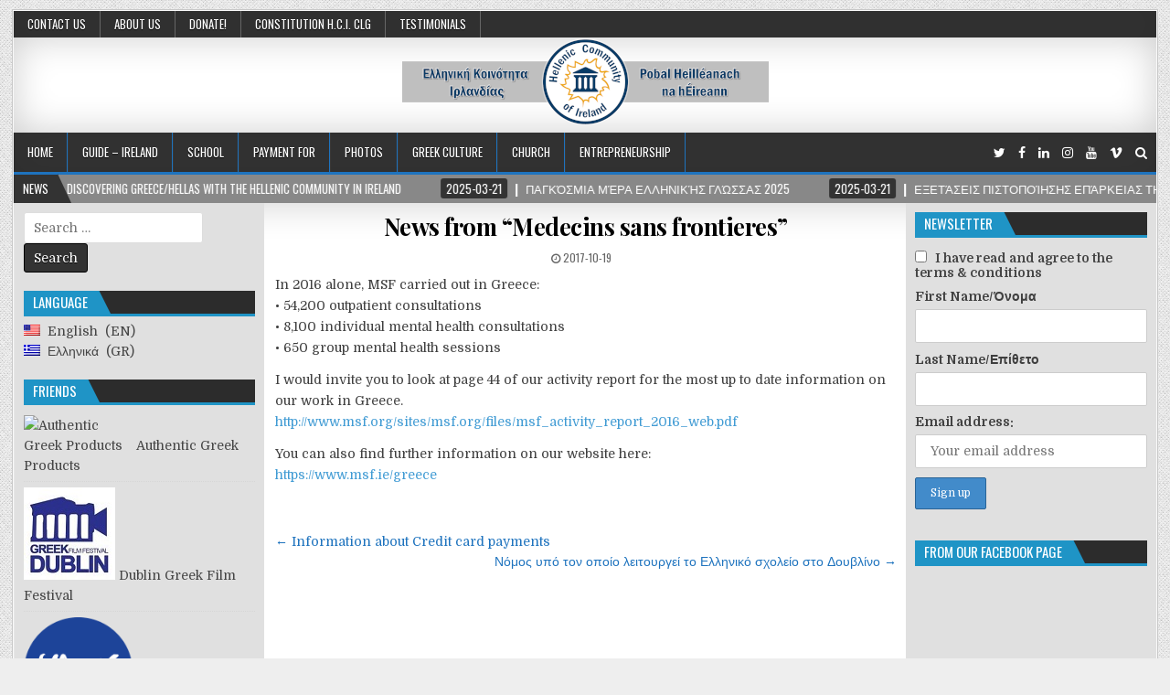

--- FILE ---
content_type: text/html; charset=UTF-8
request_url: https://www.hellenic.ie/news-from-medecins-sans-frontiers/
body_size: 15692
content:
<!DOCTYPE html>
<html lang="en-US">
<head>
<meta charset="UTF-8">
<meta name="viewport" content="width=device-width, initial-scale=1, maximum-scale=1">
<link rel="profile" href="https://gmpg.org/xfn/11">
<link rel="pingback" href="https://www.hellenic.ie/xmlrpc.php">
<link rel="dns-prefetch" href="//cdn.hu-manity.co" />
		<!-- Cookie Compliance -->
		<script type="text/javascript">var huOptions = {"appID":"wwwhellenicie-9392796","currentLanguage":"en","blocking":false,"globalCookie":false,"isAdmin":false,"privacyConsent":true,"forms":[]};</script>
		<script type="text/javascript" src="https://cdn.hu-manity.co/hu-banner.min.js"></script><title>News from &#8220;Medecins sans frontieres&#8221; &#8211; ΕΛΛΗΝΙΚΗ ΚΟΙΝΟΤΗΤΑ ΙΡΛΑΝΔΙΑΣ</title>
<meta name='robots' content='max-image-preview:large' />
<link rel='dns-prefetch' href='//fonts.googleapis.com' />
<link rel='dns-prefetch' href='//www.googletagmanager.com' />
<link rel='dns-prefetch' href='//pagead2.googlesyndication.com' />
<link rel="alternate" type="application/rss+xml" title="ΕΛΛΗΝΙΚΗ ΚΟΙΝΟΤΗΤΑ ΙΡΛΑΝΔΙΑΣ &raquo; Feed" href="https://www.hellenic.ie/feed/" />
<link rel="alternate" type="application/rss+xml" title="ΕΛΛΗΝΙΚΗ ΚΟΙΝΟΤΗΤΑ ΙΡΛΑΝΔΙΑΣ &raquo; Comments Feed" href="https://www.hellenic.ie/comments/feed/" />
<link rel="alternate" title="oEmbed (JSON)" type="application/json+oembed" href="https://www.hellenic.ie/wp-json/oembed/1.0/embed?url=https%3A%2F%2Fwww.hellenic.ie%2Fnews-from-medecins-sans-frontiers%2F" />
<link rel="alternate" title="oEmbed (XML)" type="text/xml+oembed" href="https://www.hellenic.ie/wp-json/oembed/1.0/embed?url=https%3A%2F%2Fwww.hellenic.ie%2Fnews-from-medecins-sans-frontiers%2F&#038;format=xml" />
<style id='wp-img-auto-sizes-contain-inline-css' type='text/css'>
img:is([sizes=auto i],[sizes^="auto," i]){contain-intrinsic-size:3000px 1500px}
/*# sourceURL=wp-img-auto-sizes-contain-inline-css */
</style>
<style id='wp-emoji-styles-inline-css' type='text/css'>

	img.wp-smiley, img.emoji {
		display: inline !important;
		border: none !important;
		box-shadow: none !important;
		height: 1em !important;
		width: 1em !important;
		margin: 0 0.07em !important;
		vertical-align: -0.1em !important;
		background: none !important;
		padding: 0 !important;
	}
/*# sourceURL=wp-emoji-styles-inline-css */
</style>
<style id='wp-block-library-inline-css' type='text/css'>
:root{--wp-block-synced-color:#7a00df;--wp-block-synced-color--rgb:122,0,223;--wp-bound-block-color:var(--wp-block-synced-color);--wp-editor-canvas-background:#ddd;--wp-admin-theme-color:#007cba;--wp-admin-theme-color--rgb:0,124,186;--wp-admin-theme-color-darker-10:#006ba1;--wp-admin-theme-color-darker-10--rgb:0,107,160.5;--wp-admin-theme-color-darker-20:#005a87;--wp-admin-theme-color-darker-20--rgb:0,90,135;--wp-admin-border-width-focus:2px}@media (min-resolution:192dpi){:root{--wp-admin-border-width-focus:1.5px}}.wp-element-button{cursor:pointer}:root .has-very-light-gray-background-color{background-color:#eee}:root .has-very-dark-gray-background-color{background-color:#313131}:root .has-very-light-gray-color{color:#eee}:root .has-very-dark-gray-color{color:#313131}:root .has-vivid-green-cyan-to-vivid-cyan-blue-gradient-background{background:linear-gradient(135deg,#00d084,#0693e3)}:root .has-purple-crush-gradient-background{background:linear-gradient(135deg,#34e2e4,#4721fb 50%,#ab1dfe)}:root .has-hazy-dawn-gradient-background{background:linear-gradient(135deg,#faaca8,#dad0ec)}:root .has-subdued-olive-gradient-background{background:linear-gradient(135deg,#fafae1,#67a671)}:root .has-atomic-cream-gradient-background{background:linear-gradient(135deg,#fdd79a,#004a59)}:root .has-nightshade-gradient-background{background:linear-gradient(135deg,#330968,#31cdcf)}:root .has-midnight-gradient-background{background:linear-gradient(135deg,#020381,#2874fc)}:root{--wp--preset--font-size--normal:16px;--wp--preset--font-size--huge:42px}.has-regular-font-size{font-size:1em}.has-larger-font-size{font-size:2.625em}.has-normal-font-size{font-size:var(--wp--preset--font-size--normal)}.has-huge-font-size{font-size:var(--wp--preset--font-size--huge)}:root .has-text-align-center{text-align:center}:root .has-text-align-left{text-align:left}:root .has-text-align-right{text-align:right}.has-fit-text{white-space:nowrap!important}#end-resizable-editor-section{display:none}.aligncenter{clear:both}.items-justified-left{justify-content:flex-start}.items-justified-center{justify-content:center}.items-justified-right{justify-content:flex-end}.items-justified-space-between{justify-content:space-between}.screen-reader-text{word-wrap:normal!important;border:0;clip-path:inset(50%);height:1px;margin:-1px;overflow:hidden;padding:0;position:absolute;width:1px}.screen-reader-text:focus{background-color:#ddd;clip-path:none;color:#444;display:block;font-size:1em;height:auto;left:5px;line-height:normal;padding:15px 23px 14px;text-decoration:none;top:5px;width:auto;z-index:100000}html :where(.has-border-color){border-style:solid}html :where([style*=border-top-color]){border-top-style:solid}html :where([style*=border-right-color]){border-right-style:solid}html :where([style*=border-bottom-color]){border-bottom-style:solid}html :where([style*=border-left-color]){border-left-style:solid}html :where([style*=border-width]){border-style:solid}html :where([style*=border-top-width]){border-top-style:solid}html :where([style*=border-right-width]){border-right-style:solid}html :where([style*=border-bottom-width]){border-bottom-style:solid}html :where([style*=border-left-width]){border-left-style:solid}html :where(img[class*=wp-image-]){height:auto;max-width:100%}:where(figure){margin:0 0 1em}html :where(.is-position-sticky){--wp-admin--admin-bar--position-offset:var(--wp-admin--admin-bar--height,0px)}@media screen and (max-width:600px){html :where(.is-position-sticky){--wp-admin--admin-bar--position-offset:0px}}

/*# sourceURL=wp-block-library-inline-css */
</style><style id='global-styles-inline-css' type='text/css'>
:root{--wp--preset--aspect-ratio--square: 1;--wp--preset--aspect-ratio--4-3: 4/3;--wp--preset--aspect-ratio--3-4: 3/4;--wp--preset--aspect-ratio--3-2: 3/2;--wp--preset--aspect-ratio--2-3: 2/3;--wp--preset--aspect-ratio--16-9: 16/9;--wp--preset--aspect-ratio--9-16: 9/16;--wp--preset--color--black: #000000;--wp--preset--color--cyan-bluish-gray: #abb8c3;--wp--preset--color--white: #ffffff;--wp--preset--color--pale-pink: #f78da7;--wp--preset--color--vivid-red: #cf2e2e;--wp--preset--color--luminous-vivid-orange: #ff6900;--wp--preset--color--luminous-vivid-amber: #fcb900;--wp--preset--color--light-green-cyan: #7bdcb5;--wp--preset--color--vivid-green-cyan: #00d084;--wp--preset--color--pale-cyan-blue: #8ed1fc;--wp--preset--color--vivid-cyan-blue: #0693e3;--wp--preset--color--vivid-purple: #9b51e0;--wp--preset--gradient--vivid-cyan-blue-to-vivid-purple: linear-gradient(135deg,rgb(6,147,227) 0%,rgb(155,81,224) 100%);--wp--preset--gradient--light-green-cyan-to-vivid-green-cyan: linear-gradient(135deg,rgb(122,220,180) 0%,rgb(0,208,130) 100%);--wp--preset--gradient--luminous-vivid-amber-to-luminous-vivid-orange: linear-gradient(135deg,rgb(252,185,0) 0%,rgb(255,105,0) 100%);--wp--preset--gradient--luminous-vivid-orange-to-vivid-red: linear-gradient(135deg,rgb(255,105,0) 0%,rgb(207,46,46) 100%);--wp--preset--gradient--very-light-gray-to-cyan-bluish-gray: linear-gradient(135deg,rgb(238,238,238) 0%,rgb(169,184,195) 100%);--wp--preset--gradient--cool-to-warm-spectrum: linear-gradient(135deg,rgb(74,234,220) 0%,rgb(151,120,209) 20%,rgb(207,42,186) 40%,rgb(238,44,130) 60%,rgb(251,105,98) 80%,rgb(254,248,76) 100%);--wp--preset--gradient--blush-light-purple: linear-gradient(135deg,rgb(255,206,236) 0%,rgb(152,150,240) 100%);--wp--preset--gradient--blush-bordeaux: linear-gradient(135deg,rgb(254,205,165) 0%,rgb(254,45,45) 50%,rgb(107,0,62) 100%);--wp--preset--gradient--luminous-dusk: linear-gradient(135deg,rgb(255,203,112) 0%,rgb(199,81,192) 50%,rgb(65,88,208) 100%);--wp--preset--gradient--pale-ocean: linear-gradient(135deg,rgb(255,245,203) 0%,rgb(182,227,212) 50%,rgb(51,167,181) 100%);--wp--preset--gradient--electric-grass: linear-gradient(135deg,rgb(202,248,128) 0%,rgb(113,206,126) 100%);--wp--preset--gradient--midnight: linear-gradient(135deg,rgb(2,3,129) 0%,rgb(40,116,252) 100%);--wp--preset--font-size--small: 13px;--wp--preset--font-size--medium: 20px;--wp--preset--font-size--large: 36px;--wp--preset--font-size--x-large: 42px;--wp--preset--spacing--20: 0.44rem;--wp--preset--spacing--30: 0.67rem;--wp--preset--spacing--40: 1rem;--wp--preset--spacing--50: 1.5rem;--wp--preset--spacing--60: 2.25rem;--wp--preset--spacing--70: 3.38rem;--wp--preset--spacing--80: 5.06rem;--wp--preset--shadow--natural: 6px 6px 9px rgba(0, 0, 0, 0.2);--wp--preset--shadow--deep: 12px 12px 50px rgba(0, 0, 0, 0.4);--wp--preset--shadow--sharp: 6px 6px 0px rgba(0, 0, 0, 0.2);--wp--preset--shadow--outlined: 6px 6px 0px -3px rgb(255, 255, 255), 6px 6px rgb(0, 0, 0);--wp--preset--shadow--crisp: 6px 6px 0px rgb(0, 0, 0);}:where(.is-layout-flex){gap: 0.5em;}:where(.is-layout-grid){gap: 0.5em;}body .is-layout-flex{display: flex;}.is-layout-flex{flex-wrap: wrap;align-items: center;}.is-layout-flex > :is(*, div){margin: 0;}body .is-layout-grid{display: grid;}.is-layout-grid > :is(*, div){margin: 0;}:where(.wp-block-columns.is-layout-flex){gap: 2em;}:where(.wp-block-columns.is-layout-grid){gap: 2em;}:where(.wp-block-post-template.is-layout-flex){gap: 1.25em;}:where(.wp-block-post-template.is-layout-grid){gap: 1.25em;}.has-black-color{color: var(--wp--preset--color--black) !important;}.has-cyan-bluish-gray-color{color: var(--wp--preset--color--cyan-bluish-gray) !important;}.has-white-color{color: var(--wp--preset--color--white) !important;}.has-pale-pink-color{color: var(--wp--preset--color--pale-pink) !important;}.has-vivid-red-color{color: var(--wp--preset--color--vivid-red) !important;}.has-luminous-vivid-orange-color{color: var(--wp--preset--color--luminous-vivid-orange) !important;}.has-luminous-vivid-amber-color{color: var(--wp--preset--color--luminous-vivid-amber) !important;}.has-light-green-cyan-color{color: var(--wp--preset--color--light-green-cyan) !important;}.has-vivid-green-cyan-color{color: var(--wp--preset--color--vivid-green-cyan) !important;}.has-pale-cyan-blue-color{color: var(--wp--preset--color--pale-cyan-blue) !important;}.has-vivid-cyan-blue-color{color: var(--wp--preset--color--vivid-cyan-blue) !important;}.has-vivid-purple-color{color: var(--wp--preset--color--vivid-purple) !important;}.has-black-background-color{background-color: var(--wp--preset--color--black) !important;}.has-cyan-bluish-gray-background-color{background-color: var(--wp--preset--color--cyan-bluish-gray) !important;}.has-white-background-color{background-color: var(--wp--preset--color--white) !important;}.has-pale-pink-background-color{background-color: var(--wp--preset--color--pale-pink) !important;}.has-vivid-red-background-color{background-color: var(--wp--preset--color--vivid-red) !important;}.has-luminous-vivid-orange-background-color{background-color: var(--wp--preset--color--luminous-vivid-orange) !important;}.has-luminous-vivid-amber-background-color{background-color: var(--wp--preset--color--luminous-vivid-amber) !important;}.has-light-green-cyan-background-color{background-color: var(--wp--preset--color--light-green-cyan) !important;}.has-vivid-green-cyan-background-color{background-color: var(--wp--preset--color--vivid-green-cyan) !important;}.has-pale-cyan-blue-background-color{background-color: var(--wp--preset--color--pale-cyan-blue) !important;}.has-vivid-cyan-blue-background-color{background-color: var(--wp--preset--color--vivid-cyan-blue) !important;}.has-vivid-purple-background-color{background-color: var(--wp--preset--color--vivid-purple) !important;}.has-black-border-color{border-color: var(--wp--preset--color--black) !important;}.has-cyan-bluish-gray-border-color{border-color: var(--wp--preset--color--cyan-bluish-gray) !important;}.has-white-border-color{border-color: var(--wp--preset--color--white) !important;}.has-pale-pink-border-color{border-color: var(--wp--preset--color--pale-pink) !important;}.has-vivid-red-border-color{border-color: var(--wp--preset--color--vivid-red) !important;}.has-luminous-vivid-orange-border-color{border-color: var(--wp--preset--color--luminous-vivid-orange) !important;}.has-luminous-vivid-amber-border-color{border-color: var(--wp--preset--color--luminous-vivid-amber) !important;}.has-light-green-cyan-border-color{border-color: var(--wp--preset--color--light-green-cyan) !important;}.has-vivid-green-cyan-border-color{border-color: var(--wp--preset--color--vivid-green-cyan) !important;}.has-pale-cyan-blue-border-color{border-color: var(--wp--preset--color--pale-cyan-blue) !important;}.has-vivid-cyan-blue-border-color{border-color: var(--wp--preset--color--vivid-cyan-blue) !important;}.has-vivid-purple-border-color{border-color: var(--wp--preset--color--vivid-purple) !important;}.has-vivid-cyan-blue-to-vivid-purple-gradient-background{background: var(--wp--preset--gradient--vivid-cyan-blue-to-vivid-purple) !important;}.has-light-green-cyan-to-vivid-green-cyan-gradient-background{background: var(--wp--preset--gradient--light-green-cyan-to-vivid-green-cyan) !important;}.has-luminous-vivid-amber-to-luminous-vivid-orange-gradient-background{background: var(--wp--preset--gradient--luminous-vivid-amber-to-luminous-vivid-orange) !important;}.has-luminous-vivid-orange-to-vivid-red-gradient-background{background: var(--wp--preset--gradient--luminous-vivid-orange-to-vivid-red) !important;}.has-very-light-gray-to-cyan-bluish-gray-gradient-background{background: var(--wp--preset--gradient--very-light-gray-to-cyan-bluish-gray) !important;}.has-cool-to-warm-spectrum-gradient-background{background: var(--wp--preset--gradient--cool-to-warm-spectrum) !important;}.has-blush-light-purple-gradient-background{background: var(--wp--preset--gradient--blush-light-purple) !important;}.has-blush-bordeaux-gradient-background{background: var(--wp--preset--gradient--blush-bordeaux) !important;}.has-luminous-dusk-gradient-background{background: var(--wp--preset--gradient--luminous-dusk) !important;}.has-pale-ocean-gradient-background{background: var(--wp--preset--gradient--pale-ocean) !important;}.has-electric-grass-gradient-background{background: var(--wp--preset--gradient--electric-grass) !important;}.has-midnight-gradient-background{background: var(--wp--preset--gradient--midnight) !important;}.has-small-font-size{font-size: var(--wp--preset--font-size--small) !important;}.has-medium-font-size{font-size: var(--wp--preset--font-size--medium) !important;}.has-large-font-size{font-size: var(--wp--preset--font-size--large) !important;}.has-x-large-font-size{font-size: var(--wp--preset--font-size--x-large) !important;}
/*# sourceURL=global-styles-inline-css */
</style>

<style id='classic-theme-styles-inline-css' type='text/css'>
.wp-block-button__link{background-color:#32373c;border-radius:9999px;box-shadow:none;color:#fff;font-size:1.125em;padding:calc(.667em + 2px) calc(1.333em + 2px);text-decoration:none}.wp-block-file__button{background:#32373c;color:#fff}.wp-block-accordion-heading{margin:0}.wp-block-accordion-heading__toggle{background-color:inherit!important;color:inherit!important}.wp-block-accordion-heading__toggle:not(:focus-visible){outline:none}.wp-block-accordion-heading__toggle:focus,.wp-block-accordion-heading__toggle:hover{background-color:inherit!important;border:none;box-shadow:none;color:inherit;padding:var(--wp--preset--spacing--20,1em) 0;text-decoration:none}.wp-block-accordion-heading__toggle:focus-visible{outline:auto;outline-offset:0}
/*# sourceURL=https://www.hellenic.ie/wp-content/plugins/gutenberg/build/styles/block-library/classic.css */
</style>
<link rel='stylesheet' id='cff-css' href='https://www.hellenic.ie/wp-content/plugins/custom-facebook-feed-pro/assets/css/cff-style.min.css?ver=4.6.6' type='text/css' media='all' />
<link rel='stylesheet' id='mc4wp-form-themes-css' href='https://www.hellenic.ie/wp-content/plugins/mailchimp-for-wp/assets/css/form-themes.css?ver=4.10.9' type='text/css' media='all' />
<link rel='stylesheet' id='elegantwp-maincss-css' href='https://www.hellenic.ie/wp-content/themes/elegantwp-pro/style.css' type='text/css' media='all' />
<link rel='stylesheet' id='font-awesome-css' href='https://www.hellenic.ie/wp-content/themes/elegantwp-pro/assets/css/font-awesome.min.css' type='text/css' media='all' />
<link rel='stylesheet' id='elegantwp-webfont-css' href='//fonts.googleapis.com/css?family=Playfair+Display:400,400i,700,700i|Domine:400,700|Oswald:400,700|Poppins:400,400i,700,700i&#038;subset=greek' type='text/css' media='all' />
<link rel='stylesheet' id='wpglobus-css' href='https://www.hellenic.ie/wp-content/plugins/wpglobus/includes/css/wpglobus.css?ver=3.0.0' type='text/css' media='all' />
<script type="text/javascript" src="https://www.hellenic.ie/wp-includes/js/jquery/jquery.min.js?ver=3.7.1" id="jquery-core-js"></script>
<script type="text/javascript" src="https://www.hellenic.ie/wp-includes/js/jquery/jquery-migrate.min.js?ver=3.4.1" id="jquery-migrate-js"></script>
<script type="text/javascript" id="utils-js-extra">
/* <![CDATA[ */
var userSettings = {"url":"/","uid":"0","time":"1768866339","secure":"1"};
//# sourceURL=utils-js-extra
/* ]]> */
</script>
<script type="text/javascript" src="https://www.hellenic.ie/wp-includes/js/utils.min.js?ver=6b51af14f9781781c4ab99121c1eebb8" id="utils-js"></script>
<link rel="https://api.w.org/" href="https://www.hellenic.ie/wp-json/" /><link rel="alternate" title="JSON" type="application/json" href="https://www.hellenic.ie/wp-json/wp/v2/posts/2380" /><link rel="EditURI" type="application/rsd+xml" title="RSD" href="https://www.hellenic.ie/xmlrpc.php?rsd" />
<link rel="canonical" href="https://www.hellenic.ie/news-from-medecins-sans-frontiers/" />
<!-- Custom Facebook Feed JS vars -->
<script type="text/javascript">
var cffsiteurl = "https://www.hellenic.ie/wp-content/plugins";
var cffajaxurl = "https://www.hellenic.ie/wp-admin/admin-ajax.php";


var cfflinkhashtags = "false";
</script>
<meta name="generator" content="Site Kit by Google 1.170.0" />    <style type="text/css">
    body{font-family:;font-size:14px;font-weight:;font-style:;line-height:;}

    h1{font-size:;font-weight:;font-style:;}
    h2{font-size:;font-weight:;font-style:;}
    h3{font-size:;font-weight:;font-style:;}
    h4{font-size:;font-weight:;font-style:;}
    h5{font-size:;font-weight:;font-style:;}
    h6{font-size:;font-weight:;font-style:;}
    h1,h2,h3,h4,h5,h6{font-family:;line-height:;}

    .elegantwp-nav-secondary a{font-family:;font-size:;font-weight:;font-style:;}

    .elegantwp-site-title{font-family:;font-size:;font-weight:;font-style:;line-height: !important;}
    .elegantwp-site-description{font-family:;font-size:;font-weight:;font-style:;line-height: !important;}

    .elegantwp-nav-primary a{font-family:;font-size:;font-weight:;font-style:;}

    .elegantwp-trending-news{font-family:;font-size:;font-weight:;font-style:;}

    .entry-title{font-family:;font-size:;font-weight:;font-style:;line-height:;}

    .elegantwp-posts .elegantwp-posts-heading,.elegantwp-sidebar-widget-areas .widget .elegantwp-widget-title,.elegantwp-featured-posts-area .widget .elegantwp-widget-title{font-family:;font-size:;font-weight:;font-style:;line-height:;}

    #elegantwp-footer-blocks .widget .elegantwp-widget-title{font-family:;font-size:;font-weight:;font-style:;line-height:;}

    .elegantwp-fp01-post .elegantwp-fp01-post-title,.elegantwp-fp02-post .elegantwp-fp02-post-title,.elegantwp-fp10-post .elegantwp-fp10-post-title,.elegantwp-fp11-post .elegantwp-fp11-post-title,.elegantwp-fp12-post .elegantwp-fp12-post-title,.elegantwp-fp13-post .elegantwp-fp13-post-title,.elegantwp-fp14-post .elegantwp-fp14-post-title,.elegantwp-fp15-post .elegantwp-fp15-post-title,.elegantwp-carousel-title{font-family:;font-size:;font-weight:;font-style:;line-height:;}

    .elegantwp-related-posts-wrap h4,.elegantwp-fp02-posts-left .elegantwp-fp02-post .elegantwp-fp02-post-title,.elegantwp-fp03-post .elegantwp-fp03-post-title,.elegantwp-fp04-post .elegantwp-fp04-post-title,.elegantwp-fp05-post .elegantwp-fp05-post-title,.elegantwp-fp06-post .elegantwp-fp06-post-title,.elegantwp-fp08-post .elegantwp-fp08-post-title,.elegantwp-fp09-post .elegantwp-fp09-post-title,.elegantwp-fp11-post:first-child .elegantwp-fp11-post-title,.elegantwp-fp12-posts-left .elegantwp-fp12-post .elegantwp-fp12-post-title,.elegantwp-fp14-post:first-child .elegantwp-fp14-post-title,.elegantwp-fp15-post:first-child .elegantwp-fp15-post-title,.elegantwp-fp16-post .elegantwp-fp16-post-title{font-family:;font-size:;font-weight:;font-style:;line-height:;}

    .elegantwp-fp02-post-categories a,.elegantwp-fp03-post-categories a,.elegantwp-fp04-post-categories a,.elegantwp-fp05-post-categories a,.elegantwp-fp06-post-categories a,.elegantwp-fp08-post-categories a,.elegantwp-fp09-post-categories a,.elegantwp-fp11-post-categories a,.elegantwp-fp12-post-categories a,.elegantwp-fp13-post-categories a,.elegantwp-fp14-post-categories a,.elegantwp-fp15-post-categories a,.elegantwp-fp16-post-categories a{font-family:;font-size:;font-weight:;font-style:;}

    .elegantwp-entry-meta-single,.elegantwp-fp01-post-footer,.elegantwp-fp02-post-footer,.elegantwp-fp03-post-footer,.elegantwp-fp04-post-footer,.elegantwp-fp05-post-footer,.elegantwp-fp06-post-footer,.elegantwp-fp08-post-footer,.elegantwp-fp09-post-footer,.elegantwp-fp10-post-footer,.elegantwp-fp11-post-footer,.elegantwp-fp12-post-footer,.elegantwp-fp13-post-footer,.elegantwp-fp14-post-footer,.elegantwp-fp15-post-footer,.elegantwp-fp16-post-footer{font-family:;font-size:;font-weight:;font-style:;}

    .elegantwp-fp02-post-read-more,.elegantwp-fp03-post-read-more,.elegantwp-fp04-post-read-more,.elegantwp-fp05-post-read-more,.elegantwp-fp06-post-read-more,.elegantwp-fp08-post-read-more,.elegantwp-fp11-post-read-more,.elegantwp-fp12-post-read-more,.elegantwp-fp13-post-read-more,.elegantwp-fp14-post-read-more,.elegantwp-fp15-post-read-more{font-family:;font-size:;font-weight:;font-style:;}
    </style>
        <style type="text/css">
        
                        button:hover,input[type="button"]:hover,input[type="reset"]:hover,input[type="submit"]:hover{background:#1e73be}
    button:focus,input[type="button"]:focus,input[type="reset"]:focus,input[type="submit"]:focus,button:active,input[type="button"]:active,input[type="reset"]:active,input[type="submit"]:active{background:#1e73be}
    
        body,button,input,select,textarea{color:#3f3f3f}
            a{color:#1e73be}
            a:hover{color:#8224e3}
        
        
                                
    
        .elegantwp-nav-primary{background:#333333}
            .elegantwp-nav-primary{border-bottom:3px solid #1e73be;}
                        .elegantwp-nav-primary-menu a:hover,.elegantwp-nav-primary-menu .current-menu-item > a,.elegantwp-nav-primary-menu .sub-menu .current-menu-item > a:hover,.elegantwp-nav-primary-menu .current_page_item > a,.elegantwp-nav-primary-menu .children .current_page_item > a:hover{background:#1e73be}
                    .elegantwp-nav-primary-menu .sub-menu a,.elegantwp-nav-primary-menu .children a{border:1px solid #1e73be;border-top:none;}
    .elegantwp-nav-primary-menu .sub-menu li:first-child a,.elegantwp-nav-primary-menu .children li:first-child a{border-top:1px solid #1e73be;}
    .elegantwp-nav-primary-menu > li > a{border-right:1px solid #1e73be;}
        
        
                    
            
            
        
        
    
    
        
                
        
        
        
                
            .elegantwp-posts .elegantwp-posts-heading{background:#2c2c2c;}
    .elegantwp-sidebar-widget-areas .widget .elegantwp-widget-title{background:#2c2c2c;}
    .elegantwp-featured-posts-area .widget .elegantwp-widget-title{background:#2c2c2c;}
            .elegantwp-posts .elegantwp-posts-heading span{background:#1f94c6;}
    .elegantwp-posts .elegantwp-posts-heading span:after{border-left:15px solid #1f94c6;}
    .elegantwp-posts .elegantwp-posts-heading{border-bottom:3px solid #1f94c6;}
    .page-header{background:#1f94c6;}
    .elegantwp-sidebar-widget-areas .widget .elegantwp-widget-title span{background:#1f94c6;}
    .elegantwp-sidebar-widget-areas .widget .elegantwp-widget-title span:after{border-left:15px solid #1f94c6;}
    .elegantwp-sidebar-widget-areas .widget .elegantwp-widget-title{border-bottom:3px solid #1f94c6;}
    .elegantwp-featured-posts-area .widget .elegantwp-widget-title span{background:#1f94c6;}
    .elegantwp-featured-posts-area .widget .elegantwp-widget-title span:after{border-left:15px solid #1f94c6;}
    .elegantwp-featured-posts-area .widget .elegantwp-widget-title{border-bottom:3px solid #1f94c6;}
    
            
                
                                
                #elegantwp-footer .elegantwp-foot-wrap a,#elegantwp-footer .elegantwp-foot-wrap p.elegantwp-copyright,#elegantwp-footer .elegantwp-foot-wrap p.elegantwp-credit{color:#83a1bf;}
    
            </style>
    
<!-- Google AdSense meta tags added by Site Kit -->
<meta name="google-adsense-platform-account" content="ca-host-pub-2644536267352236">
<meta name="google-adsense-platform-domain" content="sitekit.withgoogle.com">
<!-- End Google AdSense meta tags added by Site Kit -->
    <style type="text/css">
            .elegantwp-site-title, .elegantwp-site-description {position: absolute;clip: rect(1px, 1px, 1px, 1px);}
        </style>
    <style type="text/css" id="custom-background-css">
body.custom-background { background-image: url("https://www.hellenic.ie/wp-content/themes/elegantwp-pro/assets/images/background.png"); background-position: left top; background-size: auto; background-repeat: repeat; background-attachment: fixed; }
</style>
	
<!-- Google AdSense snippet added by Site Kit -->
<script type="text/javascript" async="async" src="https://pagead2.googlesyndication.com/pagead/js/adsbygoogle.js?client=ca-pub-8134130789863837&amp;host=ca-host-pub-2644536267352236" crossorigin="anonymous"></script>

<!-- End Google AdSense snippet added by Site Kit -->
			<style media="screen">
				.wpglobus_flag_en{background-image:url(https://www.hellenic.ie/wp-content/plugins/wpglobus/flags/us.png)}
.wpglobus_flag_gr{background-image:url(https://www.hellenic.ie/wp-content/plugins/wpglobus/flags/gr.png)}
			</style>
			<link rel="alternate" hreflang="en-US" href="https://www.hellenic.ie/news-from-medecins-sans-frontiers/" /><link rel="alternate" hreflang="el" href="https://www.hellenic.ie/gr/news-from-medecins-sans-frontiers/" /><link rel="icon" href="https://www.hellenic.ie/wp-content/uploads/2019/01/ms-icon-310x310-1-45x45.png" sizes="32x32" />
<link rel="icon" href="https://www.hellenic.ie/wp-content/uploads/2019/01/ms-icon-310x310-1-300x300.png" sizes="192x192" />
<link rel="apple-touch-icon" href="https://www.hellenic.ie/wp-content/uploads/2019/01/ms-icon-310x310-1-300x300.png" />
<meta name="msapplication-TileImage" content="https://www.hellenic.ie/wp-content/uploads/2019/01/ms-icon-310x310-1-300x300.png" />
<style id="yellow-pencil">
/*
	The following CSS codes are created by the YellowPencil plugin.
	https://yellowpencil.waspthemes.com/
*/
.site-branding .elegantwp-logo-img-link img{-webkit-box-shadow:0px 0px 8px 10px #ffffff;box-shadow:0px 0px 8px 10px #ffffff;}#elegantwp-head-content .elegantwp-header-image a{max-height:74px;}.elegantwp-posts .elegantwp-fp09-post-footer span{opacity:1;visibility:hidden;}#elegantwp-sidebar-one-wrapper li img{max-width:47%;}.cff-header-wrap .cff-header-text p{visibility:hidden;}.cff-header-wrap .cff-header-text{color:#2c3e50 !important;}#elegantwp-sidebar-two-wrapper .widget .cff-wrapper{position:relative;bottom:152px;}.elegantwp-main-wrapper-inside .widget img{position:relative;left:210px;}
</style></head>

<body data-rsssl=1 class="wp-singular post-template-default single single-post postid-2380 single-format-standard custom-background wp-theme-elegantwp-pro elegantwp-animated elegantwp-fadein cookies-not-set non-logged-in elegantwp-group-blog elegantwp-header-full-width" id="elegantwp-site-body" itemscope="itemscope" itemtype="http://schema.org/WebPage">

<div class="elegantwp-outer-wrapper-full">
<div class="elegantwp-outer-wrapper">

<div class="elegantwp-container elegantwp-secondary-menu-container clearfix">
<div class="elegantwp-secondary-menu-container-inside clearfix">

<nav class="elegantwp-nav-secondary" id="elegantwp-secondary-navigation" itemscope="itemscope" itemtype="http://schema.org/SiteNavigationElement" role="navigation">
<div class="menu-top-menu-container"><ul id="elegantwp-menu-secondary-navigation" class="elegantwp-secondary-nav-menu elegantwp-menu-secondary"><li id="menu-item-3695" class="menu-item menu-item-type-post_type menu-item-object-page menu-item-3695"><a href="https://www.hellenic.ie/contact-us/">Contact us</a></li>
<li id="menu-item-3565" class="menu-item menu-item-type-post_type menu-item-object-page menu-item-3565"><a href="https://www.hellenic.ie/about/">About us</a></li>
<li id="menu-item-4072" class="menu-item menu-item-type-custom menu-item-object-custom menu-item-4072"><a target="_blank" href="https://member.helleniccommunity.ie/product/donate/">Donate!</a></li>
<li id="menu-item-4589" class="menu-item menu-item-type-custom menu-item-object-custom menu-item-4589"><a target="_blank" href="https://www.hellenic.ie/wp-content/uploads/2022/07/Constitution_katastatiko.pdf">Constitution H.C.I. CLG</a></li>
<li id="menu-item-4595" class="menu-item menu-item-type-post_type menu-item-object-page menu-item-4595"><a href="https://www.hellenic.ie/testimonials/">Testimonials</a></li>
</ul></div></nav>

</div>
</div>

<div class="elegantwp-container" id="elegantwp-header" itemscope="itemscope" itemtype="http://schema.org/WPHeader" role="banner">
<div class="elegantwp-head-content clearfix" id="elegantwp-head-content">

<div class="elegantwp-header-image clearfix">
<a href="https://www.hellenic.ie/" rel="home" class="elegantwp-header-img-link">
    <img src="https://www.hellenic.ie/wp-content/uploads/2019/01/bannerHCIsmall.png" width="401" height="97" alt="" class="elegantwp-header-img"/>
</a>
</div>

<div class="elegantwp-header-inside clearfix">
<div id="elegantwp-logo">
    <div class="site-branding">
      <h1 class="elegantwp-site-title"><a href="https://www.hellenic.ie/" rel="home">ΕΛΛΗΝΙΚΗ ΚΟΙΝΟΤΗΤΑ ΙΡΛΑΝΔΙΑΣ</a></h1>
      <p class="elegantwp-site-description">Hellenic Community of Ireland</p>
    </div>
</div><!--/#elegantwp-logo -->

</div>

</div><!--/#elegantwp-head-content -->
</div><!--/#elegantwp-header -->

<div class="elegantwp-container elegantwp-primary-menu-container clearfix">
<div class="elegantwp-primary-menu-container-inside clearfix">

<nav class="elegantwp-nav-primary" id="elegantwp-primary-navigation" itemscope="itemscope" itemtype="http://schema.org/SiteNavigationElement" role="navigation">
<div class="menu-menu-by-categories-container"><ul id="elegantwp-menu-primary-navigation" class="elegantwp-nav-primary-menu elegantwp-menu-primary"><li id="menu-item-2780" class="menu-item menu-item-type-custom menu-item-object-custom menu-item-2780"><a href="https://hellenic.ie">Home</a></li>
<li id="menu-item-2852" class="menu-item menu-item-type-post_type menu-item-object-page menu-item-home menu-item-has-children menu-item-2852"><a href="https://www.hellenic.ie/guide-ireland/">Guide – Ireland</a>
<ul class="sub-menu">
	<li id="menu-item-2835" class="menu-item menu-item-type-post_type menu-item-object-page menu-item-2835"><a href="https://www.hellenic.ie/pps-number/">PPS Number</a></li>
	<li id="menu-item-2847" class="menu-item menu-item-type-post_type menu-item-object-page menu-item-2847"><a href="https://www.hellenic.ie/%ce%b2%cf%81%ce%af%cf%83%ce%ba%ce%bf%ce%bd%cf%84%ce%b1%cf%82-%ce%b4%ce%bf%cf%85%ce%bb%ce%b5%ce%b9%ce%ac/">Αναζήτηση Εργασίας</a></li>
	<li id="menu-item-2833" class="menu-item menu-item-type-post_type menu-item-object-page menu-item-2833"><a href="https://www.hellenic.ie/%ce%b4%ce%b9%ce%b1%ce%bc%ce%bf%ce%bd%ce%ae/">Διαμονή</a></li>
	<li id="menu-item-2831" class="menu-item menu-item-type-post_type menu-item-object-page menu-item-2831"><a href="https://www.hellenic.ie/%ce%b4%ce%b9%ce%ba%ce%b1%ce%b9%cf%8e%ce%bc%ce%b1%cf%84%ce%b1-%cf%83%cf%84%ce%b7%ce%bd-%ce%b5%cf%81%ce%b3%ce%b1%cf%83%ce%af%ce%b1/">Δικαιώματα στην Εργασία</a></li>
	<li id="menu-item-2830" class="menu-item menu-item-type-post_type menu-item-object-page menu-item-2830"><a href="https://www.hellenic.ie/%cf%85%ce%b3%ce%b5%ce%af%ce%b1-%ce%b1%cf%83%cf%86%ce%ac%ce%bb%ce%b5%ce%b9%ce%b1/">Υγεία &#038; Ασφάλεια</a></li>
	<li id="menu-item-2829" class="menu-item menu-item-type-post_type menu-item-object-page menu-item-2829"><a href="https://www.hellenic.ie/%cf%86%ce%bf%cf%81%ce%bf%ce%bb%cf%8c%ce%b3%ce%b7%cf%83%ce%b7-paye/">Φορολόγηση (PAYE )</a></li>
	<li id="menu-item-2828" class="menu-item menu-item-type-post_type menu-item-object-page menu-item-2828"><a href="https://www.hellenic.ie/%ce%ba%ce%bf%ce%b9%ce%bd%cf%89%ce%bd%ce%b9%ce%ba%ce%ae-%ce%b1%cf%83%cf%86%ce%ac%ce%bb%ce%b9%cf%83%ce%b7/">Κοινωνική Ασφάλιση</a></li>
	<li id="menu-item-2827" class="menu-item menu-item-type-post_type menu-item-object-page menu-item-2827"><a href="https://www.hellenic.ie/%ce%ac%ce%bd%ce%bf%ce%b9%ce%b3%ce%bc%ce%b1-%cf%84%cf%81%ce%b1%cf%80%ce%b5%ce%b6%ce%b9%ce%ba%ce%bf%cf%8d-%ce%bb%ce%bf%ce%b3%ce%b1%cf%81%ce%b9%ce%b1%cf%83%ce%bc%ce%bf%cf%8d/">Άνοιγμα τραπεζικού λογαριασμού</a></li>
	<li id="menu-item-2824" class="menu-item menu-item-type-post_type menu-item-object-page menu-item-2824"><a href="https://www.hellenic.ie/%cf%83%cf%84%ce%bf%ce%b9%cf%87%ce%b5%ce%af%ce%b1-%ce%b3%ce%b9%ce%b1-%cf%84%ce%b7%ce%bd-%ce%b9%cf%81%ce%bb%ce%b1%ce%bd%ce%b4%ce%af%ce%b1/">Στοιχεία για την Ιρλανδία</a></li>
</ul>
</li>
<li id="menu-item-2489" class="menu-item menu-item-type-taxonomy menu-item-object-category menu-item-has-children menu-item-2489"><a href="https://www.hellenic.ie/category/school/">School</a>
<ul class="sub-menu">
	<li id="menu-item-3974" class="menu-item menu-item-type-post_type menu-item-object-page menu-item-3974"><a href="https://www.hellenic.ie/about_school/">About School</a></li>
	<li id="menu-item-4020" class="menu-item menu-item-type-custom menu-item-object-custom menu-item-4020"><a href="https://hellenic-members.org/">Learn Greek</a></li>
	<li id="menu-item-2490" class="menu-item menu-item-type-taxonomy menu-item-object-category menu-item-2490"><a href="https://www.hellenic.ie/category/school/school-news/">School News</a></li>
	<li id="menu-item-4018" class="menu-item menu-item-type-post_type menu-item-object-page menu-item-4018"><a href="https://www.hellenic.ie/h-c-i-garda-vetting-policy/">H.C.I Garda Vetting Policy</a></li>
	<li id="menu-item-4041" class="menu-item menu-item-type-post_type menu-item-object-post menu-item-4041"><a href="https://www.hellenic.ie/child-protection-policy/">Child Protection Policy</a></li>
	<li id="menu-item-3853" class="menu-item menu-item-type-custom menu-item-object-custom menu-item-has-children menu-item-3853"><a target="_blank" href="http://www.greek-language.gr/certification/index.html">Ellinomatheia Exams info</a>
	<ul class="sub-menu">
		<li id="menu-item-3854" class="menu-item menu-item-type-custom menu-item-object-custom menu-item-3854"><a target="_blank" href="http://www.greek-language.gr/certification/node/94.html">Επίπεδα Ελληνομάθειας</a></li>
		<li id="menu-item-3855" class="menu-item menu-item-type-custom menu-item-object-custom menu-item-3855"><a target="_blank" href="http://www.greek-language.gr/certification/node/15.html">Ημερομηνίες Εξετάσεων</a></li>
		<li id="menu-item-3856" class="menu-item menu-item-type-custom menu-item-object-custom menu-item-3856"><a target="_blank" href="http://www.greek-language.gr/certification/application/index.html">Διαδικασία ηλεκτρονικής εγγραφής / Registration</a></li>
		<li id="menu-item-4447" class="menu-item menu-item-type-custom menu-item-object-custom menu-item-4447"><a target="_blank" href="https://hellenic-members.org/product-category/%ce%b5%ce%bb%ce%bb%ce%b7%ce%bd%ce%bf%ce%bc%ce%b1%ce%b8%ce%b5%ce%b9%ce%b1-certification/">Payment for Ellinomatheia</a></li>
	</ul>
</li>
</ul>
</li>
<li id="menu-item-4355" class="menu-item menu-item-type-custom menu-item-object-custom menu-item-has-children menu-item-4355"><a href="#">Payment for</a>
<ul class="sub-menu">
	<li id="menu-item-4361" class="menu-item menu-item-type-custom menu-item-object-custom menu-item-4361"><a target="_blank" href="https://hellenic-members.org/product-category/donation/">Donations</a></li>
	<li id="menu-item-3458" class="menu-item menu-item-type-custom menu-item-object-custom menu-item-3458"><a target="_blank" href="https://hellenic-members.org/">Memberships</a></li>
	<li id="menu-item-4358" class="menu-item menu-item-type-custom menu-item-object-custom menu-item-4358"><a target="_blank" href="https://hellenic-members.org/">Greek School Subscription</a></li>
	<li id="menu-item-4357" class="menu-item menu-item-type-custom menu-item-object-custom menu-item-4357"><a target="_blank" href="https://hellenic-members.org/">Adult Greek Classes</a></li>
	<li id="menu-item-4356" class="menu-item menu-item-type-custom menu-item-object-custom menu-item-4356"><a target="_blank" href="https://hellenic-members.org/product-category/%ce%b5%ce%bb%ce%bb%ce%b7%ce%bd%ce%bf%ce%bc%ce%b1%ce%b8%ce%b5%ce%b9%ce%b1-certification/">Exams Ellinomatheia</a></li>
	<li id="menu-item-4359" class="menu-item menu-item-type-custom menu-item-object-custom menu-item-4359"><a target="_blank" href="https://hellenic-members.org/product-category/books/">Greek Books</a></li>
	<li id="menu-item-4360" class="menu-item menu-item-type-custom menu-item-object-custom menu-item-4360"><a target="_blank" href="https://hellenic-members.org/product-category/private-lessons/">Private lessons</a></li>
	<li id="menu-item-4362" class="menu-item menu-item-type-custom menu-item-object-custom menu-item-4362"><a target="_blank" href="https://hellenic-members.org/product-category/business/">Business</a></li>
</ul>
</li>
<li id="menu-item-2498" class="menu-item menu-item-type-post_type menu-item-object-page menu-item-2498"><a href="https://www.hellenic.ie/gallery/">Photos</a></li>
<li id="menu-item-2478" class="menu-item menu-item-type-taxonomy menu-item-object-category menu-item-2478"><a href="https://www.hellenic.ie/category/greek-culture/">Greek Culture</a></li>
<li id="menu-item-2502" class="menu-item menu-item-type-post_type menu-item-object-page menu-item-2502"><a href="https://www.hellenic.ie/church/">Church</a></li>
<li id="menu-item-2907" class="menu-item menu-item-type-taxonomy menu-item-object-category menu-item-2907"><a href="https://www.hellenic.ie/category/business/">Entrepreneurship</a></li>
</ul></div></nav>


<div class='elegantwp-top-social-icons'>
                <a href="https://twitter.com/HellenicIreland" target="_blank" class="elegantwp-social-icon-twitter" title="Twitter"><i class="fa fa-twitter" aria-hidden="true"></i></a>                <a href="https://www.facebook.com/helleniccommunityofireland" target="_blank" class="elegantwp-social-icon-facebook" title="Facebook"><i class="fa fa-facebook" aria-hidden="true"></i></a>                        <a href="https://www.linkedin.com/company/hellenic-community-of-ireland/" target="_blank" class="elegantwp-social-icon-linkedin" title="Linkedin"><i class="fa fa-linkedin" aria-hidden="true"></i></a>                <a href="https://www.instagram.com/helleniccommunityireland/" target="_blank" class="elegantwp-social-icon-instagram" title="Instagram"><i class="fa fa-instagram" aria-hidden="true"></i></a>                    <a href="https://www.youtube.com/channel/UCs-bcfaNk8qmJLEfTrmnXRA" target="_blank" class="elegantwp-social-icon-youtube" title="Youtube"><i class="fa fa-youtube" aria-hidden="true"></i></a>                <a href="https://vimeo.com/helleniccommunity" target="_blank" class="elegantwp-social-icon-vimeo" title="Vimeo"><i class="fa fa-vimeo" aria-hidden="true"></i></a>                                                                                        <a href="#" title="Search" class="elegantwp-social-search-icon"><i class="fa fa-search"></i></a>
</div>


<div class='elegantwp-social-search-box'>

<form role="search" method="get" class="elegantwp-search-form" action="https://www.hellenic.ie/">
<label>
    <span class="screen-reader-text">Search for:</span>
    <input type="search" class="elegantwp-search-field" placeholder="Search &hellip;" value="" name="s" />
</label>
<input type="submit" class="elegantwp-search-submit" value="Search" />
</form></div>

</div>
</div>

<div class="elegantwp-trending-news">
        <div class="elegantwp-trending-news-title">News</div>
    
    
    <div class="elegantwp-marquee-wrapper">
    <div class="elegantwp-trending-news-items elegantwp-marquee">
                <a href="https://www.hellenic.ie/discovering-greece-hellas-with-the-hellenic-community-in-ireland/" rel="bookmark" title="Permanent Link to Discovering Greece/Hellas with the Hellenic Community in Ireland">
        <span class="elegantwp-trending-news-item-date">2025-09-12</span>
        <span class="elegantwp-trending-news-item-title">Discovering Greece/Hellas with the Hellenic Community in Ireland</span>
        </a>
                <a href="https://www.hellenic.ie/%cf%80%ce%b1%ce%b3%ce%ba%cf%8c%cf%83%ce%bc%ce%b9%ce%b1-%ce%bc%ce%ad%cf%81%ce%b1-%ce%b5%ce%bb%ce%bb%ce%b7%ce%bd%ce%b9%ce%ba%ce%ae%cf%82-%ce%b3%ce%bb%cf%8e%cf%83%cf%83%ce%b1%cf%82-2025/" rel="bookmark" title="Permanent Link to Παγκόσμια μέρα ελληνικής γλώσσας 2025">
        <span class="elegantwp-trending-news-item-date">2025-03-21</span>
        <span class="elegantwp-trending-news-item-title">Παγκόσμια μέρα ελληνικής γλώσσας 2025</span>
        </a>
                <a href="https://www.hellenic.ie/%ce%b5%ce%be%ce%b5%cf%84%ce%ac%cf%83%ce%b5%ce%b9%cf%82-%cf%80%ce%b9%cf%83%cf%84%ce%bf%cf%80%ce%bf%ce%af%ce%b7%cf%83%ce%b7%cf%82-%ce%b5%cf%80%ce%ac%cf%81%ce%ba%ce%b5%ce%b9%ce%b1%cf%82-%cf%84%ce%b7-2/" rel="bookmark" title="Permanent Link to Εξετάσεις Πιστοποίησης Επάρκειας της Ελληνομάθειας Μαΐου 2025">
        <span class="elegantwp-trending-news-item-date">2025-03-21</span>
        <span class="elegantwp-trending-news-item-title">Εξετάσεις Πιστοποίησης Επάρκειας της Ελληνομάθειας Μαΐου 2025</span>
        </a>
            </div>
    </div>

    
</div>




<div class="elegantwp-container clearfix" id="elegantwp-wrapper">
<div class="elegantwp-content-wrapper clearfix" id="elegantwp-content-wrapper">
<div class="elegantwp-main-wrapper clearfix" id="elegantwp-main-wrapper" itemscope="itemscope" itemtype="http://schema.org/Blog" role="main">
<div class="theiaStickySidebar">
<div class="elegantwp-main-wrapper-inside clearfix">


<div class="elegantwp-featured-posts-area elegantwp-featured-posts-area-top clearfix">



</div>


<div class="elegantwp-posts-wrapper" id="elegantwp-posts-wrapper">


    
<article id="post-2380" class="elegantwp-post-singular post-2380 post type-post status-publish format-standard hentry category-home wpcat-74-id">

    <header class="entry-header">
        
        <h1 class="post-title entry-title"><a href="https://www.hellenic.ie/news-from-medecins-sans-frontiers/" rel="bookmark">News from &#8220;Medecins sans frontieres&#8221;</a></h1>
                <div class="elegantwp-entry-meta-single">
        <span class="elegantwp-entry-meta-single-date"><i class="fa fa-clock-o"></i>&nbsp;2017-10-19</span>            </div>
        </header><!-- .entry-header -->

    <div class="entry-content clearfix">
            <p>In 2016 alone, MSF carried out in Greece:<br />
•	54,200 outpatient consultations<br />
•	8,100 individual mental health consultations<br />
•	650 group mental health sessions </p>
<p>I would invite you to look at page 44 of our activity report for the most up to date information on our work in Greece.<br />
 <a href="http://www.msf.org/sites/msf.org/files/msf_activity_report_2016_web.pdf">http://www.msf.org/sites/msf.org/files/msf_activity_report_2016_web.pdf</a></p>
<p>You can also find further information on our website here:<br />
<a href="https://www.msf.ie/greece">https://www.msf.ie/greece</a></p>
    </div><!-- .entry-content -->

    <footer class="entry-footer">
                    </footer><!-- .entry-footer -->

    
    
</article>
    
	<nav class="navigation post-navigation" aria-label="Posts">
		<h2 class="screen-reader-text">Post navigation</h2>
		<div class="nav-links"><div class="nav-previous"><a href="https://www.hellenic.ie/information-about-credit-card-payments/" rel="prev">&larr; Information about Credit card payments</a></div><div class="nav-next"><a href="https://www.hellenic.ie/%ce%bd%cf%8c%ce%bc%ce%bf%cf%82-%cf%85%cf%80%cf%8c-%cf%84%ce%bf%ce%bd-%ce%bf%cf%80%ce%bf%ce%af%ce%bf-%ce%bb%ce%b5%ce%b9%cf%84%ce%bf%cf%85%cf%81%ce%b3%ce%b5%ce%af-%cf%84%ce%bf-%ce%b5%ce%bb%ce%bb%ce%b7/" rel="next">Νόμος υπό τον οποίο λειτουργεί το Ελληνικό σχολείο στο Δουβλίνο &rarr;</a></div></div>
	</nav>
    <div class="elegantwp-featured-posts-area clearfix">
        </div>

    
<div class="clear"></div>

</div><!--/#elegantwp-posts-wrapper -->


<div class='elegantwp-featured-posts-area elegantwp-featured-posts-area-bottom clearfix'>



</div>


</div>
</div>
</div><!-- /#elegantwp-main-wrapper -->




<div class="elegantwp-sidebar-one-wrapper elegantwp-sidebar-widget-areas clearfix" id="elegantwp-sidebar-one-wrapper" itemscope="itemscope" itemtype="http://schema.org/WPSideBar" role="complementary">
<div class="theiaStickySidebar">
<div class="elegantwp-sidebar-one-wrapper-inside clearfix">

<div id="search-7" class="elegantwp-side-widget widget widget_search">
<form role="search" method="get" class="elegantwp-search-form" action="https://www.hellenic.ie/">
<label>
    <span class="screen-reader-text">Search for:</span>
    <input type="search" class="elegantwp-search-field" placeholder="Search &hellip;" value="" name="s" />
</label>
<input type="submit" class="elegantwp-search-submit" value="Search" />
</form></div><div id="wpglobus-2" class="elegantwp-side-widget widget widget_wpglobus"><h2 class="elegantwp-widget-title"><span>Language</span></h2><div class="list flags"><a href="https://www.hellenic.ie/news-from-medecins-sans-frontiers/" class="wpglobus-selector-link wpglobus-current-language"><img src="https://www.hellenic.ie/wp-content/plugins/wpglobus/flags/us.png" alt="" /> <span class="name">English</span> <span class="code">EN</span></a><a href="https://www.hellenic.ie/gr/news-from-medecins-sans-frontiers/" class="wpglobus-selector-link "><img src="https://www.hellenic.ie/wp-content/plugins/wpglobus/flags/gr.png" alt="" /> <span class="name">Ελληνικά</span> <span class="code">GR</span></a></div></div><div id="linkcat-109" class="elegantwp-side-widget widget widget_links"><h2 class="elegantwp-widget-title"><span>Friends</span></h2>
	<ul class='xoxo blogroll'>
<li><a href="https://thesoulofcrete.ie/" title="Greek shop"><img src="https://thesoulofcrete.ie/wp-content/uploads/elementor/thumbs/footerlogo-qaainzzebywuw5vd8ktamhval18tp4kwmql26b2pww.png" alt="Authentic Greek Products" title="Greek shop" /> Authentic Greek Products</a></li>
<li><a href="http://www.greekfilmfestival.ie/"><img src="https://www.hellenic.ie/wp-content/uploads/2019/03/Greek_Film_logo.jpg" alt="Dublin Greek Film Festival" /> Dublin Greek Film Festival</a></li>
<li><a href="https://yeeros.ie/" title="Greek Street Food" target="_blank"><img src="https://www.hellenic.ie/wp-content/uploads/2024/02/yeeros.png" alt="Greek Street Food" title="Greek Street Food" /> Greek Street Food</a></li>
<li><a href="https://mothertongues.ie/" title="MOTHER TONGUES, MINORITY AND HERITAGE LANGUAGE ASSOCIATION" target="_blank"><img src="https://i1.wp.com/mothertongues.ie/wp-content/uploads/2017/09/Logo-MT-banner2.jpg" alt="MOTHER TONGUES" title="MOTHER TONGUES, MINORITY AND HERITAGE LANGUAGE ASSOCIATION" /> MOTHER TONGUES</a></li>

	</ul>
</div>
<div id="linkcat-87" class="elegantwp-side-widget widget widget_links"><h2 class="elegantwp-widget-title"><span>Goverment</span></h2>
	<ul class='xoxo blogroll'>
<li><a href="http://www.mfa.gr" target="_blank">Greek Ministry of Foreign Affairs</a></li>

	</ul>
</div>
<div id="linkcat-88" class="elegantwp-side-widget widget widget_links"><h2 class="elegantwp-widget-title"><span>Organizations</span></h2>
	<ul class='xoxo blogroll'>
<li><a href="http://www.snhell.gr/" target="_blank">Center for Neo-Hellenic Studies</a></li>
<li><a href="http://www.greek-language.gr/greekLang/en/index.html" target="_blank">Centre for the Greek Language</a></li>
<li><a href="http://www.fhw.gr/fhw/" target="_blank">Foundation of the Hellenic World</a></li>
<li><a href="http://www.greekirishsociety.gr/" target="_blank">Greek-Irish Society</a></li>
<li><a href="http://www.greece.org/" target="_blank">Hellenic Electronic Center</a></li>
<li><a href="http://www.iihsa.ie/" target="_blank">Irish Institute of Hellenic Studies</a></li>
<li><a href="http://www.missing-cy.org/" target="_blank">The Missing Cypriots</a></li>
<li><a href="http://www.parthenonuk.com/" target="_blank">The Parthenon Marbles Restoration</a></li>
<li><a href="http://www.sae.gr/" target="_blank">World Council of Hellenes Abroad (SAE)</a></li>

	</ul>
</div>

</div>
</div>
</div><!-- /#elegantwp-sidebar-one-wrapper-->

<div class="elegantwp-sidebar-two-wrapper elegantwp-sidebar-widget-areas clearfix" id="elegantwp-sidebar-two-wrapper" itemscope="itemscope" itemtype="http://schema.org/WPSideBar" role="complementary">
<div class="theiaStickySidebar">
<div class="elegantwp-sidebar-two-wrapper-inside clearfix">

<div id="mc4wp_form_widget-4" class="elegantwp-side-widget widget widget_mc4wp_form_widget"><h2 class="elegantwp-widget-title"><span>Newsletter</span></h2><script>(function() {
	window.mc4wp = window.mc4wp || {
		listeners: [],
		forms: {
			on: function(evt, cb) {
				window.mc4wp.listeners.push(
					{
						event   : evt,
						callback: cb
					}
				);
			}
		}
	}
})();
</script><!-- Mailchimp for WordPress v4.10.9 - https://wordpress.org/plugins/mailchimp-for-wp/ --><form id="mc4wp-form-1" class="mc4wp-form mc4wp-form-2327 mc4wp-form-theme mc4wp-form-theme-blue" method="post" data-id="2327" data-name="Subscribe to Newsletter" ><div class="mc4wp-form-fields"><p>
    <label>
        <input name="AGREE_TO_TERMS" type="checkbox" value="1" required=""> <a href="https://www.hellenic.ie/terms-and-conditions/" target="_blank">I have read and agree to the terms &amp; conditions</a>
    </label>
</p>
<p>
    <label>First Name/Όνομα</label>
    <input name="FNAME" required="" type="text">
</p>
<p> <label>Last Name/Επίθετο</label>
    <input name="LNAME" required="" type="text"> </p>
<p>
	<label>Email address: </label>
	<input type="email" name="EMAIL" placeholder="Your email address" required />
</p>
<p>
	<input type="submit" value="Sign up" />
</p></div><label style="display: none !important;">Leave this field empty if you're human: <input type="text" name="_mc4wp_honeypot" value="" tabindex="-1" autocomplete="off" /></label><input type="hidden" name="_mc4wp_timestamp" value="1768866339" /><input type="hidden" name="_mc4wp_form_id" value="2327" /><input type="hidden" name="_mc4wp_form_element_id" value="mc4wp-form-1" /><div class="mc4wp-response"></div>
			<script>
			if ( typeof huOptions !== 'undefined' ) {
				var huFormData = {"source":"mailchimp","id":2327,"title":"Subscribe to Newsletter","fields":{"subject":{"first_name":"FNAME","last_name":"LNAME","email":"EMAIL"},"preferences":{"terms":"AGREE_TO_TERMS"}}};
				var huFormNode = document.querySelector( 'form[class*="mc4wp-form-2327"]' );

				huFormData['node'] = huFormNode;
				huOptions['forms'].push( huFormData );
			}
			</script></form><!-- / Mailchimp for WordPress Plugin --></div><div id="cff-feed-widget-2" class="elegantwp-side-widget widget cff-feed-widget"><h2 class="elegantwp-widget-title"><span>From our Facebook page</span></h2><div class="cff-wrapper"><div class="cff-wrapper-ctn " ><div id="cff" data-char="400" class="cff cff-theme-social_wall  cff-mob-cols-1 cff-tab-cols-1  cff-timeline-feed cff-doing-gdpr cff-all-reviews cff-nojs  cff-lightbox cff-lb" style="width:100%; " data-fb-text="View on Facebook" data-offset="" data-own-token="true" data-grid-pag="cursor" data-restricted="true" data-lb-comments="true" data-pag-num="2" data-cff-shortcode="{&quot;feed&quot;: &quot;1&quot;}" data-postid="2380" data-cff-theme="social_wall"  data-cff-flags="gdpr"><svg width="24px" height="24px" version="1.1" xmlns="http://www.w3.org/2000/svg" xmlns:xlink="http://www.w3.org/1999/xlink" class="cff-screenreader" role="img" aria-labelledby="metaSVGid metaSVGdesc"><title id="metaSVGid">Comments Box SVG icons</title><desc id="metaSVGdesc">Used for the like, share, comment, and reaction icons</desc><defs><linearGradient id="angryGrad" x1="0" x2="0" y1="0" y2="1"><stop offset="0%" stop-color="#f9ae9e" /><stop offset="70%" stop-color="#ffe7a4" /></linearGradient><linearGradient id="likeGrad"><stop offset="25%" stop-color="rgba(0,0,0,0.05)" /><stop offset="26%" stop-color="rgba(255,255,255,0.7)" /></linearGradient><linearGradient id="likeGradHover"><stop offset="25%" stop-color="#a3caff" /><stop offset="26%" stop-color="#fff" /></linearGradient><linearGradient id="likeGradDark"><stop offset="25%" stop-color="rgba(255,255,255,0.5)" /><stop offset="26%" stop-color="rgba(255,255,255,0.7)" /></linearGradient></defs></svg>		<div id="cff-visual-header-201646990746174" class="cff-visual-header cff-has-name cff-has-about">
					<div class="cff-header-inner-wrap">
								<div class="cff-header-text">

									<a href="https://facebook.com/201646990746174" target="_blank" rel="nofollow noopener" title="" class="cff-header-name" ><h3 ></h3></a>
												
								</div>

							</div>
				</div>
<div class="cff-posts-wrap"></div><span class="cff_resized_image_data" data-feedid="cff_20164699074617016469907461744meen0000" data-resized="dacchIaN/8/[base64]"></span></div></div><div class="cff-clear"></div></div></div>
</div>
</div>
</div><!-- /#elegantwp-sidebar-two-wrapper-->




</div><!--/#elegantwp-content-wrapper -->
</div><!--/#elegantwp-wrapper -->




<div class='clearfix' id='elegantwp-footer'>
<div class='elegantwp-foot-wrap elegantwp-container'>
  <p class='elegantwp-copyright'>Hellenic Community of Ireland is a not for profit organisation registered in Ireland as a Company Limited by Guarantee with registration number 664680, and having its Rregistered address at 19 Belvedere Place, Dublin 1.Company directors are: Styliani Xenopoulou, Xenofon Chatzidimitriou, Theodoros Zioutos, Michael Youlton, James Hodson.</p>
</div>
</div><!--/#elegantwp-footer -->

</div>
</div>

<script type="speculationrules">
{"prefetch":[{"source":"document","where":{"and":[{"href_matches":"/*"},{"not":{"href_matches":["/wp-*.php","/wp-admin/*","/wp-content/uploads/*","/wp-content/*","/wp-content/plugins/*","/wp-content/themes/elegantwp-pro/*","/*\\?(.+)"]}},{"not":{"selector_matches":"a[rel~=\"nofollow\"]"}},{"not":{"selector_matches":".no-prefetch, .no-prefetch a"}}]},"eagerness":"conservative"}]}
</script>
<script>(function() {function maybePrefixUrlField () {
  const value = this.value.trim()
  if (value !== '' && value.indexOf('http') !== 0) {
    this.value = 'http://' + value
  }
}

const urlFields = document.querySelectorAll('.mc4wp-form input[type="url"]')
for (let j = 0; j < urlFields.length; j++) {
  urlFields[j].addEventListener('blur', maybePrefixUrlField)
}
})();</script>	<script>
			// List of Themes, Classes and Regular expressions
		var template_name = 'elegantwp-pro';
		switch(template_name) {
			case 'twentyeleven' :
					var classes = ['entry-meta'];
					var regex = ' by <a(.*?)\/a>;<span class="sep"> by <\/span>';
					break;
			case 'twentyten' :
					var classes = ['entry-meta'];
					var regex = ' by <a(.*?)\/a>;<span class="meta-sep">by<\/span>';
					break;
			case 'object' :
					var classes = ['post-details', 'post'];
					var regex = ' by <span(.*?)\/span>;<p class="post-details">by';
					break;
			case 'theme-revenge' :
					var classes = ['post-entry-meta'];
					var regex = 'By <a(.*?)\/a> on';
					break;
			case 'Magnificent' :
					var classes = ['meta-info'];
					var regex = '<span>by<\/span> <a(.*?)\/a>;Posted by <a(.*?)\/a> on ';
					break;
			case 'wp-clearphoto' :
					var classes = ['meta'];
					var regex = '\\|\\s*<\/span>\\s*<span class="meta-author">\\s*<a(.*?)\/a>';
					break;
			case 'wp-clearphoto1' :
					var classes = ['meta'];
					var regex = '\\|\\s*<\/span>\\s*<span class="meta-author">\\s*<a(.*?)\/a>';
					break;
			default:
					var classes = ['entry-meta'];
					var regex = ' by <a(.*?)\/a>;<span class="sep"> by <\/span>; <span class="meta-sep">by<\/span>;<span class="meta-sep"> by <\/span>';
		}
				if (typeof classes[0] !== 'undefined' && classes[0] !== null) {
				for(var i = 0; i < classes.length; i++) {
					var elements = document.querySelectorAll('.'+classes[i]);
					for (var j = 0; j < elements.length; j++) {
						var regex_array = regex.split(";");
						for(var k = 0; k < regex_array.length; k++) {
							 if (elements[j].innerHTML.match(new RegExp(regex_array[k], "i"))) {
								 var replaced_txt = elements[j].innerHTML.replace(new RegExp(regex_array[k], "i"), '');
								 elements[j].innerHTML = replaced_txt;
							 }
						}
					}			
				}
			}
						
		</script>
	<script type="text/javascript" id="cffscripts-js-extra">
/* <![CDATA[ */
var cffOptions = {"placeholder":"https://www.hellenic.ie/wp-content/plugins/custom-facebook-feed-pro/assets/img/placeholder.png","resized_url":"https://www.hellenic.ie/wp-content/uploads/sb-facebook-feed-images/","nonce":"fb2398f681"};
//# sourceURL=cffscripts-js-extra
/* ]]> */
</script>
<script type="text/javascript" src="https://www.hellenic.ie/wp-content/plugins/custom-facebook-feed-pro/assets/js/cff-scripts.min.js?ver=4.6.6" id="cffscripts-js"></script>
<script type="text/javascript" src="https://www.hellenic.ie/wp-content/themes/elegantwp-pro/assets/js/jquery.fitvids.min.js" id="fitvids-js"></script>
<script type="text/javascript" src="https://www.hellenic.ie/wp-content/themes/elegantwp-pro/assets/js/jquery.marquee.min.js" id="marquee-js"></script>
<script type="text/javascript" src="https://www.hellenic.ie/wp-content/themes/elegantwp-pro/assets/js/ResizeSensor.min.js" id="ResizeSensor-js"></script>
<script type="text/javascript" src="https://www.hellenic.ie/wp-content/themes/elegantwp-pro/assets/js/theia-sticky-sidebar.min.js" id="theia-sticky-sidebar-js"></script>
<script type="text/javascript" id="elegantwp-customjs-js-extra">
/* <![CDATA[ */
var elegantwp_ajax_object = {"ajaxurl":"https://www.hellenic.ie/wp-admin/admin-ajax.php","sticky_menu":"1","sticky_sidebar":"1","news_ticker":"1"};
//# sourceURL=elegantwp-customjs-js-extra
/* ]]> */
</script>
<script type="text/javascript" src="https://www.hellenic.ie/wp-content/themes/elegantwp-pro/assets/js/custom.js" id="elegantwp-customjs-js"></script>
<script type="text/javascript" id="wpglobus-js-extra">
/* <![CDATA[ */
var WPGlobus = {"version":"3.0.0","language":"en","enabledLanguages":["en","gr"]};
//# sourceURL=wpglobus-js-extra
/* ]]> */
</script>
<script type="text/javascript" src="https://www.hellenic.ie/wp-content/plugins/wpglobus/includes/js/wpglobus.min.js?ver=3.0.0" id="wpglobus-js"></script>
<script type="text/javascript" defer src="https://www.hellenic.ie/wp-content/plugins/mailchimp-for-wp/assets/js/forms.js?ver=4.10.9" id="mc4wp-forms-api-js"></script>
<script id="wp-emoji-settings" type="application/json">
{"baseUrl":"https://s.w.org/images/core/emoji/17.0.2/72x72/","ext":".png","svgUrl":"https://s.w.org/images/core/emoji/17.0.2/svg/","svgExt":".svg","source":{"concatemoji":"https://www.hellenic.ie/wp-includes/js/wp-emoji-release.min.js?ver=6b51af14f9781781c4ab99121c1eebb8"}}
</script>
<script type="module">
/* <![CDATA[ */
/*! This file is auto-generated */
const a=JSON.parse(document.getElementById("wp-emoji-settings").textContent),o=(window._wpemojiSettings=a,"wpEmojiSettingsSupports"),s=["flag","emoji"];function i(e){try{var t={supportTests:e,timestamp:(new Date).valueOf()};sessionStorage.setItem(o,JSON.stringify(t))}catch(e){}}function c(e,t,n){e.clearRect(0,0,e.canvas.width,e.canvas.height),e.fillText(t,0,0);t=new Uint32Array(e.getImageData(0,0,e.canvas.width,e.canvas.height).data);e.clearRect(0,0,e.canvas.width,e.canvas.height),e.fillText(n,0,0);const a=new Uint32Array(e.getImageData(0,0,e.canvas.width,e.canvas.height).data);return t.every((e,t)=>e===a[t])}function p(e,t){e.clearRect(0,0,e.canvas.width,e.canvas.height),e.fillText(t,0,0);var n=e.getImageData(16,16,1,1);for(let e=0;e<n.data.length;e++)if(0!==n.data[e])return!1;return!0}function u(e,t,n,a){switch(t){case"flag":return n(e,"\ud83c\udff3\ufe0f\u200d\u26a7\ufe0f","\ud83c\udff3\ufe0f\u200b\u26a7\ufe0f")?!1:!n(e,"\ud83c\udde8\ud83c\uddf6","\ud83c\udde8\u200b\ud83c\uddf6")&&!n(e,"\ud83c\udff4\udb40\udc67\udb40\udc62\udb40\udc65\udb40\udc6e\udb40\udc67\udb40\udc7f","\ud83c\udff4\u200b\udb40\udc67\u200b\udb40\udc62\u200b\udb40\udc65\u200b\udb40\udc6e\u200b\udb40\udc67\u200b\udb40\udc7f");case"emoji":return!a(e,"\ud83e\u1fac8")}return!1}function f(e,t,n,a){let r;const o=(r="undefined"!=typeof WorkerGlobalScope&&self instanceof WorkerGlobalScope?new OffscreenCanvas(300,150):document.createElement("canvas")).getContext("2d",{willReadFrequently:!0}),s=(o.textBaseline="top",o.font="600 32px Arial",{});return e.forEach(e=>{s[e]=t(o,e,n,a)}),s}function r(e){var t=document.createElement("script");t.src=e,t.defer=!0,document.head.appendChild(t)}a.supports={everything:!0,everythingExceptFlag:!0},new Promise(t=>{let n=function(){try{var e=JSON.parse(sessionStorage.getItem(o));if("object"==typeof e&&"number"==typeof e.timestamp&&(new Date).valueOf()<e.timestamp+604800&&"object"==typeof e.supportTests)return e.supportTests}catch(e){}return null}();if(!n){if("undefined"!=typeof Worker&&"undefined"!=typeof OffscreenCanvas&&"undefined"!=typeof URL&&URL.createObjectURL&&"undefined"!=typeof Blob)try{var e="postMessage("+f.toString()+"("+[JSON.stringify(s),u.toString(),c.toString(),p.toString()].join(",")+"));",a=new Blob([e],{type:"text/javascript"});const r=new Worker(URL.createObjectURL(a),{name:"wpTestEmojiSupports"});return void(r.onmessage=e=>{i(n=e.data),r.terminate(),t(n)})}catch(e){}i(n=f(s,u,c,p))}t(n)}).then(e=>{for(const n in e)a.supports[n]=e[n],a.supports.everything=a.supports.everything&&a.supports[n],"flag"!==n&&(a.supports.everythingExceptFlag=a.supports.everythingExceptFlag&&a.supports[n]);var t;a.supports.everythingExceptFlag=a.supports.everythingExceptFlag&&!a.supports.flag,a.supports.everything||((t=a.source||{}).concatemoji?r(t.concatemoji):t.wpemoji&&t.twemoji&&(r(t.twemoji),r(t.wpemoji)))});
//# sourceURL=https://www.hellenic.ie/wp-includes/js/wp-emoji-loader.min.js
/* ]]> */
</script>
</body>
</html>

--- FILE ---
content_type: text/html; charset=utf-8
request_url: https://www.google.com/recaptcha/api2/aframe
body_size: 267
content:
<!DOCTYPE HTML><html><head><meta http-equiv="content-type" content="text/html; charset=UTF-8"></head><body><script nonce="tO68IjFW8AZzs08nHlQrcQ">/** Anti-fraud and anti-abuse applications only. See google.com/recaptcha */ try{var clients={'sodar':'https://pagead2.googlesyndication.com/pagead/sodar?'};window.addEventListener("message",function(a){try{if(a.source===window.parent){var b=JSON.parse(a.data);var c=clients[b['id']];if(c){var d=document.createElement('img');d.src=c+b['params']+'&rc='+(localStorage.getItem("rc::a")?sessionStorage.getItem("rc::b"):"");window.document.body.appendChild(d);sessionStorage.setItem("rc::e",parseInt(sessionStorage.getItem("rc::e")||0)+1);localStorage.setItem("rc::h",'1768866343020');}}}catch(b){}});window.parent.postMessage("_grecaptcha_ready", "*");}catch(b){}</script></body></html>